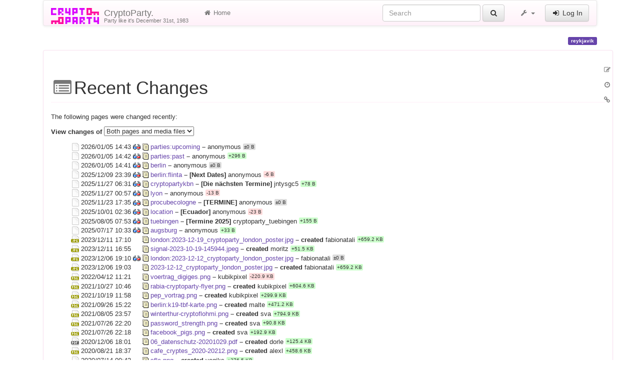

--- FILE ---
content_type: text/html; charset=utf-8
request_url: https://www.cryptoparty.in/reykjavik?do=recent
body_size: 7703
content:
<!DOCTYPE html>
<html xmlns="http://www.w3.org/1999/xhtml" xml:lang="en"
  lang="en" dir="ltr" class="no-js">
<head>
  <meta charset="UTF-8" />
  <meta http-equiv="X-UA-Compatible" content="IE=edge" />
  <title>reykjavik - Recent Changes [CryptoParty.]</title>
  <script>(function(H){H.className=H.className.replace(/\bno-js\b/,'js')})(document.documentElement)</script>
  <meta name="viewport" content="width=device-width,initial-scale=1" />
  <link rel="shortcut icon" href="/_media/favicon.ico" />
<link rel="apple-touch-icon" href="/lib/tpl/cryptostrap3/images/apple-touch-icon.png" />
      <link type="text/css" rel="stylesheet" href="/lib/tpl/cryptostrap3/assets/cryptostrap/css/bootstrap.min.css" />
    <link type="text/css" rel="stylesheet" href="/lib/tpl/cryptostrap3/assets/cryptostrap/css/bootstrap-theme.min.css" />
    <link type="text/css" rel="stylesheet" href="/lib/tpl/cryptostrap3/assets/font-awesome/css/font-awesome.min.css" />
  <script type="text/javascript">/*<![CDATA[*/
    var TPL_CONFIG = {"tableFullWidth":1,"tableStyle":["striped","condensed","responsive","hover"]};
  /*!]]>*/</script>
  <meta name="generator" content="DokuWiki"/>
<meta name="robots" content="noindex,nofollow"/>
<link rel="search" type="application/opensearchdescription+xml" href="/lib/exe/opensearch.php" title="CryptoParty."/>
<link rel="start" href="/"/>
<link rel="contents" href="/reykjavik?do=index" title="Sitemap"/>
<link rel="manifest" href="/lib/exe/manifest.php"/>
<link rel="alternate" type="application/rss+xml" title="Recent Changes" href="/feed.php"/>
<link rel="alternate" type="application/rss+xml" title="Current namespace" href="/feed.php?mode=list&amp;ns="/>
<link rel="alternate" type="text/html" title="Plain HTML" href="/_export/xhtml/reykjavik"/>
<link rel="alternate" type="text/plain" title="Wiki Markup" href="/_export/raw/reykjavik"/>
<link rel="stylesheet" href="/lib/exe/css.php?t=cryptostrap3&amp;tseed=3ee2c3a2a84d2d39806469605416d9c4"/>
<link type="text/css" rel="stylesheet" href="/lib/plugins/icons/assets/font-awesome/css/font-awesome.min.css"/>
<link type="text/css" rel="stylesheet" href="/lib/plugins/icons/assets/material-design-icons/css/materialdesignicons.min.css"/>
<!--[if gte IE 9]><!-->
<script >/*<![CDATA[*/var NS='';var JSINFO = {"plugins":{"edittable":{"default columnwidth":""},"vshare":{"youtube":"youtube\\.com\/.*[&?]v=([a-z0-9_\\-]+)","vimeo":"vimeo\\.com\\\/(\\d+)","slideshare":"slideshare.*id=(\\d+)","dailymotion":"dailymotion\\.com\/video\/([a-z0-9]+)","archiveorg":"archive\\.org\/(?:embed|details)\/([a-zA-Z0-9_\\-]+)","soundcloud":"soundcloud\\.com\/([\\w-]+\/[\\w-]+)","niconico":"nicovideo\\.jp\/watch\/(sm[0-9]+)","bitchute":"bitchute\\.com\\\/video\\\/([a-zA-Z0-9_\\-]+)","coub":"coub\\.com\\\/view\\\/([a-zA-Z0-9_\\-]+)","odysee":"odysee\\.com\/\\$\/(?:embed|download)\/([-%_?=\/a-zA-Z0-9]+)","youku":"v\\.youku\\.com\/v_show\/id_([0-9A-Za-z=]+)\\.html","bilibili":"bilibili\\.com\\\/video\\\/(BV[0-9A-Za-z]+)","msoffice":"(?:office\\.com.*[&?]videoid=([a-z0-9\\-]+))","msstream":"microsoftstream\\.com\\\/video\\\/([a-f0-9\\-]{36})"}},"tmplft_template":"cryptostrap3","tmplftacl":1,"tmplft_aclgen":1,"tmplft_sitetools":"","tmplft_pagetools":"","tmplft_ptools_xcl":"NONE","tmplft_mobile":"","tmplft_actions":"","tmplft_profile":"","tmplft_search":"","write":false,"disabled":[""],"lang":{"insert_before":"Insert before","insert_after":"Insert after","edit":"Edit","remove":"Remove","insert_col_left":"Insert column left","insert_col_right":"Insert column right","mark_row_as_header":"Switch this row to header row","mark_col_as_header":"Switch this column to header column","mark_cell_as_header":"Switch this cell to header cell","mark_row_as_cell":"Switch this row to normal cells row","mark_col_as_cell":"Switch this column to normal cells column","mark_cell_as_cell":"Switch this header cell to normal cell","show_merged_rows":"There are %d more megred cells. Click here to unmerge.","lock_notify":"This page is currently locked for editing by <span class=\"who\"><\/span>. You have to wait until this user finishes editing or the lock expires. Lock expires at: <span class=\"time_left\"><\/span>.","unlock_notify":"Lock expired. Refresh the page to be able modify table."},"id":"reykjavik","namespace":"","ACT":"recent","useHeadingNavigation":0,"useHeadingContent":0};
/*!]]>*/</script>
<script src="/lib/exe/jquery.php?tseed=f0349b609f9b91a485af8fd8ecd4aea4" defer="defer">/*<![CDATA[*/
/*!]]>*/</script>
<script src="/lib/exe/js.php?t=cryptostrap3&amp;tseed=3ee2c3a2a84d2d39806469605416d9c4" defer="defer">/*<![CDATA[*/
/*!]]>*/</script>
<script >/*<![CDATA[*/document.documentElement.className += ' olCSSsupported';
/*!]]>*/</script>
<!--<![endif]-->
  <script type="text/javascript" src="/lib/tpl/cryptostrap3/assets/bootstrap/js/bootstrap.min.js"></script>
  <style type="text/css">
    body { padding-top: 20px; }
    .toc-affix { z-index: 9999; top: 10px; right: 10px; }
  </style>
  <!-- HTML5 shim and Respond.js for IE8 support of HTML5 elements and media queries -->
  <!-- WARNING: Respond.js doesn't work if you view the page via file:// -->
  <!--[if lt IE 9]>
  <script type="text/javascript" src="https://oss.maxcdn.com/html5shiv/3.7.2/html5shiv.min.js"></script>
  <script type="text/javascript" src="https://oss.maxcdn.com/respond/1.4.2/respond.min.js"></script>
  <![endif]-->
</head>
<body class="page-on-panel">
  <!--[if IE 8 ]><div id="IE8"><![endif]-->
  <div id="dokuwiki__site" class="container">
    <div id="dokuwiki__top" class="site dokuwiki mode_recent tpl_cryptostrap3    hasSidebar">

      
      <!-- header -->
      <div id="dokuwiki__header">
        <nav class="navbar  navbar-default" role="navigation">

  <div class="container-fluid">

    <div class="navbar-header">

      <button class="navbar-toggle" type="button" data-toggle="collapse" data-target=".navbar-collapse">
        <span class="icon-bar"></span>
        <span class="icon-bar"></span>
        <span class="icon-bar"></span>
      </button>

      <a href="/index"  accesskey="h" title="[H]" class="navbar-brand"><img src="/lib/tpl/cryptostrap3/images/logo.png" alt="CryptoParty." class="pull-left" id="dw__logo" height="32" style="margin-top:-5px" /> <span id="dw__title" style="margin-top:-5px">CryptoParty.<span id="dw__tagline">Party like it's December 31st, 1983</span></span></a>
    </div>

    <div class="collapse navbar-collapse">

      <ul class="nav navbar-nav" id="dw__navbar">
        <li>
  <a href="/index" ><i class="fa fa-fw fa-home"></i> Home</a></li>
      </ul>

      <div class="navbar-right">

                  <form action="/index" accept-charset="utf-8" class="navbar-form navbar-left search" id="dw__search" method="get" role="search"><div class="no"><div class="form-group"><input type="hidden" name="do" value="search" /><input id="qsearch__in" type="search" placeholder="Search" accesskey="f" name="id" class="edit form-control" title="[F]" /></div> <button type="submit" class="btn btn-default" title="Search"><i class="fa fa-fw fa-search"></i><span class="hidden-lg hidden-md hidden-sm"> Search</span></button><div id="qsearch__out" class="panel panel-default ajax_qsearch JSpopup"></div></div></form>        
        
<ul class="nav navbar-nav" id="dw__tools">


  <li class="dropdown">

    <a href="#" class="dropdown-toggle" data-toggle="dropdown" title="">
      <i class="fa fa-fw fa-wrench"></i> <span class="hidden-lg hidden-md hidden-sm">Tools</span> <span class="caret"></span>
    </a>

    <ul class="dropdown-menu tools" role="menu">
    
      <li class="dropdown-header">
        <i class="fa fa-fw fa-user"></i> User Tools      </li>
      <li><a href="/reykjavik?do=admin"  class="action admin" rel="nofollow" title="Admin"><i class="fa fa-fw fa-cogs"></i> Admin</a></li>
            <li class="divider" role="separator"></li>
      
    
      <li class="dropdown-header">
        <i class="fa fa-fw fa-wrench"></i> Site Tools      </li>
      <li class="active"><a href="/reykjavik?do=recent"  class="action recent" accesskey="r" rel="nofollow" title="Recent Changes [R]"><i class="fa fa-fw fa-list-alt"></i> Recent Changes</a></li><li><a href="/reykjavik?do=media&amp;ns="  class="action media" rel="nofollow" title="Media Manager"><i class="fa fa-fw fa-picture-o"></i> Media Manager</a></li><li><a href="/reykjavik?do=index"  class="action index" accesskey="x" rel="nofollow" title="Sitemap [X]"><i class="fa fa-fw fa-sitemap"></i> Sitemap</a></li>
            <li class="divider" role="separator"></li>
      
    
      <li class="dropdown-header">
        <i class="fa fa-fw fa-file"></i> Page Tools      </li>
      <li><a href="/reykjavik?do="  class="action show" accesskey="v" rel="nofollow" title="Show page [V]"><i class="fa fa-fw fa-pencil-square-o"></i> Show page</a></li><li><a href="/reykjavik?do=revisions"  class="action revs" accesskey="o" rel="nofollow" title="Old revisions [O]"><i class="fa fa-fw fa-clock-o"></i> Old revisions</a></li><li><a href="/reykjavik?do=backlink"  class="action backlink" rel="nofollow" title="Backlinks"><i class="fa fa-fw fa-link"></i> Backlinks</a></li><li><a href="#dokuwiki__top"  class="action top" accesskey="t" rel="nofollow" title="Back to top [T]"><i class="fa fa-fw fa-chevron-up"></i> Back to top</a></li>
      
        </ul>
  </li>


</ul>


        <ul class="nav navbar-nav">

          
                    <li>
            <span class="dw__actions">
              <a href="/reykjavik?do=login&amp;sectok="  class="action login" rel="nofollow" title="Log In"><i class="fa fa-fw fa-sign-in"></i> Log In</a>            </span>
          </li>
          
        </ul>

        
      </div>

    </div>
  </div>
</nav>

      </div>
      <!-- /header -->

            
      
      <p class="pageId text-right">
        <span class="label label-primary">reykjavik</span>
      </p>

      <div id="dw__msgarea">
              </div>

      <main class="main row" role="main">

        
        <!-- ********** CONTENT ********** -->
        <article id="dokuwiki__content" class="container" >

          <div class="panel panel-default"> 
            <div class="page panel-body">

              
              <div class="pull-right hidden-print">
                <div class="toc-affix" data-spy="affix" data-offset-top="150">
                                  </div>
              </div>

              <!-- wikipage start -->
              
<h1 class="sectionedit1" id="recent_changes">Recent Changes</h1>
<div class="level1">

<p>
The following pages were changed recently:
</p>

</div>
<form id="dw__recent" method="GET" action="/reykjavik" class="changes doku_form" accept-charset="utf-8"><input type="hidden" name="sectok" value="" /><input type="hidden" name="do" value="recent" /><input type="hidden" name="id" value="reykjavik" /><div class="no"><div class="changeType"><label class="quickselect">
<span>View changes of</span>
<select name="show_changes" class="quickselect"><option value="pages" >Pages</option><option value="mediafiles" >Media files</option><option selected="selected" value="both" >Both pages and media files</option></select>
</label><button name="do[recent]" value="1" type="submit">Apply</button></div><ul ><li class=""><div class="li"><img class="icon" src="/lib/images/fileicons/file.png" alt="parties:upcoming" /> <span class="date">2026/01/05 14:43</span> <a href="/parties/upcoming?do=diff" class="diff_link"><img src="/lib/images/diff.png" width="15" height="11" title="Show differences to current revisions" alt="Show differences to current revisions" /></a> <a href="/parties/upcoming?do=revisions" class="revisions_link"><img src="/lib/images/history.png" width="12" height="14" title="Old revisions" alt="Old revisions" /></a> <a href="/parties/upcoming" class="wikilink1">parties:upcoming</a> <span class="sum"> – </span> <span class="user"><bdi>anonymous</bdi></span> <span class="sizechange">±0 B</span></div></li><li class=""><div class="li"><img class="icon" src="/lib/images/fileicons/file.png" alt="parties:past" /> <span class="date">2026/01/05 14:42</span> <a href="/parties/past?do=diff" class="diff_link"><img src="/lib/images/diff.png" width="15" height="11" title="Show differences to current revisions" alt="Show differences to current revisions" /></a> <a href="/parties/past?do=revisions" class="revisions_link"><img src="/lib/images/history.png" width="12" height="14" title="Old revisions" alt="Old revisions" /></a> <a href="/parties/past" class="wikilink1">parties:past</a> <span class="sum"> – </span> <span class="user"><bdi>anonymous</bdi></span> <span class="sizechange positive">+296 B</span></div></li><li class=""><div class="li"><img class="icon" src="/lib/images/fileicons/file.png" alt="berlin" /> <span class="date">2026/01/05 14:41</span> <a href="/berlin?do=diff" class="diff_link"><img src="/lib/images/diff.png" width="15" height="11" title="Show differences to current revisions" alt="Show differences to current revisions" /></a> <a href="/berlin?do=revisions" class="revisions_link"><img src="/lib/images/history.png" width="12" height="14" title="Old revisions" alt="Old revisions" /></a> <a href="/berlin" class="wikilink1">berlin</a> <span class="sum"> – </span> <span class="user"><bdi>anonymous</bdi></span> <span class="sizechange">±0 B</span></div></li><li class=""><div class="li"><img class="icon" src="/lib/images/fileicons/file.png" alt="berlin:flinta" /> <span class="date">2025/12/09 23:39</span> <a href="/berlin/flinta?do=diff" class="diff_link"><img src="/lib/images/diff.png" width="15" height="11" title="Show differences to current revisions" alt="Show differences to current revisions" /></a> <a href="/berlin/flinta?do=revisions" class="revisions_link"><img src="/lib/images/history.png" width="12" height="14" title="Old revisions" alt="Old revisions" /></a> <a href="/berlin/flinta" class="wikilink1">berlin:flinta</a> <span class="sum"> – [Next Dates] </span> <span class="user"><bdi>anonymous</bdi></span> <span class="sizechange negative">-6 B</span></div></li><li class=""><div class="li"><img class="icon" src="/lib/images/fileicons/file.png" alt="cryptopartykbn" /> <span class="date">2025/11/27 06:31</span> <a href="/cryptopartykbn?do=diff" class="diff_link"><img src="/lib/images/diff.png" width="15" height="11" title="Show differences to current revisions" alt="Show differences to current revisions" /></a> <a href="/cryptopartykbn?do=revisions" class="revisions_link"><img src="/lib/images/history.png" width="12" height="14" title="Old revisions" alt="Old revisions" /></a> <a href="/cryptopartykbn" class="wikilink1">cryptopartykbn</a> <span class="sum"> – [Die nächsten Termine] </span> <span class="user"><bdi>jntysgc5</bdi></span> <span class="sizechange positive">+78 B</span></div></li><li class=""><div class="li"><img class="icon" src="/lib/images/fileicons/file.png" alt="lyon" /> <span class="date">2025/11/27 00:57</span> <a href="/lyon?do=diff" class="diff_link"><img src="/lib/images/diff.png" width="15" height="11" title="Show differences to current revisions" alt="Show differences to current revisions" /></a> <a href="/lyon?do=revisions" class="revisions_link"><img src="/lib/images/history.png" width="12" height="14" title="Old revisions" alt="Old revisions" /></a> <a href="/lyon" class="wikilink1">lyon</a> <span class="sum"> – </span> <span class="user"><bdi>anonymous</bdi></span> <span class="sizechange negative">-13 B</span></div></li><li class=""><div class="li"><img class="icon" src="/lib/images/fileicons/file.png" alt="procubecologne" /> <span class="date">2025/11/23 17:35</span> <a href="/procubecologne?do=diff" class="diff_link"><img src="/lib/images/diff.png" width="15" height="11" title="Show differences to current revisions" alt="Show differences to current revisions" /></a> <a href="/procubecologne?do=revisions" class="revisions_link"><img src="/lib/images/history.png" width="12" height="14" title="Old revisions" alt="Old revisions" /></a> <a href="/procubecologne" class="wikilink1">procubecologne</a> <span class="sum"> – [TERMINE] </span> <span class="user"><bdi>anonymous</bdi></span> <span class="sizechange">±0 B</span></div></li><li class=""><div class="li"><img class="icon" src="/lib/images/fileicons/file.png" alt="location" /> <span class="date">2025/10/01 02:36</span> <a href="/location?do=diff" class="diff_link"><img src="/lib/images/diff.png" width="15" height="11" title="Show differences to current revisions" alt="Show differences to current revisions" /></a> <a href="/location?do=revisions" class="revisions_link"><img src="/lib/images/history.png" width="12" height="14" title="Old revisions" alt="Old revisions" /></a> <a href="/location" class="wikilink1">location</a> <span class="sum"> – [Ecuador] </span> <span class="user"><bdi>anonymous</bdi></span> <span class="sizechange negative">-23 B</span></div></li><li class=""><div class="li"><img class="icon" src="/lib/images/fileicons/file.png" alt="tuebingen" /> <span class="date">2025/08/05 07:53</span> <a href="/tuebingen?do=diff" class="diff_link"><img src="/lib/images/diff.png" width="15" height="11" title="Show differences to current revisions" alt="Show differences to current revisions" /></a> <a href="/tuebingen?do=revisions" class="revisions_link"><img src="/lib/images/history.png" width="12" height="14" title="Old revisions" alt="Old revisions" /></a> <a href="/tuebingen" class="wikilink1">tuebingen</a> <span class="sum"> – [Termine 2025] </span> <span class="user"><bdi>cryptoparty_tuebingen</bdi></span> <span class="sizechange positive">+155 B</span></div></li><li class=""><div class="li"><img class="icon" src="/lib/images/fileicons/file.png" alt="augsburg" /> <span class="date">2025/07/17 10:33</span> <a href="/augsburg?do=diff" class="diff_link"><img src="/lib/images/diff.png" width="15" height="11" title="Show differences to current revisions" alt="Show differences to current revisions" /></a> <a href="/augsburg?do=revisions" class="revisions_link"><img src="/lib/images/history.png" width="12" height="14" title="Old revisions" alt="Old revisions" /></a> <a href="/augsburg" class="wikilink1">augsburg</a> <span class="sum"> – </span> <span class="user"><bdi>anonymous</bdi></span> <span class="sizechange positive">+33 B</span></div></li><li class=""><div class="li"><img src="/lib/images/fileicons//jpg.png" alt="london:2023-12-19_cryptoparty_london_poster.jpg" class="icon" /> <span class="date">2023/12/11 17:10</span> <img src="/lib/images/blank.gif" width="15" height="11" alt="" /> <a href="/reykjavik?tab_details=history&ns=london&image=london%3A2023-12-19_cryptoparty_london_poster.jpg&do=media" class="revisions_link"><img src="/lib/images/history.png" width="12" height="14" title="Old revisions" alt="Old revisions" /></a> <a href="/reykjavik?tab_details=view&ns=london&image=london%3A2023-12-19_cryptoparty_london_poster.jpg&do=media" class="wikilink1">london:2023-12-19_cryptoparty_london_poster.jpg</a> <span class="sum"> – created</span> <span class="user"><bdi>fabionatali</bdi></span> <span class="sizechange positive">+659.2 KB</span></div></li><li class=""><div class="li"><img src="/lib/images/fileicons//jpeg.png" alt="signal-2023-10-19-145944.jpeg" class="icon" /> <span class="date">2023/12/11 16:55</span> <img src="/lib/images/blank.gif" width="15" height="11" alt="" /> <a href="/reykjavik?tab_details=history&ns=&image=signal-2023-10-19-145944.jpeg&do=media" class="revisions_link"><img src="/lib/images/history.png" width="12" height="14" title="Old revisions" alt="Old revisions" /></a> <a href="/reykjavik?tab_details=view&ns=&image=signal-2023-10-19-145944.jpeg&do=media" class="wikilink1">signal-2023-10-19-145944.jpeg</a> <span class="sum"> – created</span> <span class="user"><bdi>moritz</bdi></span> <span class="sizechange positive">+51.5 KB</span></div></li><li class=""><div class="li"><img src="/lib/images/fileicons//jpg.png" alt="london:2023-12-12_cryptoparty_london_poster.jpg" class="icon" /> <span class="date">2023/12/06 19:10</span> <a href="/reykjavik?tab_details=history&mediado=diff&ns=london&image=london%3A2023-12-12_cryptoparty_london_poster.jpg&do=media" class="diff_link"><img src="/lib/images/diff.png" width="15" height="11" title="Show differences to current revisions" alt="Show differences to current revisions" /></a> <a href="/reykjavik?tab_details=history&ns=london&image=london%3A2023-12-12_cryptoparty_london_poster.jpg&do=media" class="revisions_link"><img src="/lib/images/history.png" width="12" height="14" title="Old revisions" alt="Old revisions" /></a> <a href="/reykjavik?tab_details=view&ns=london&image=london%3A2023-12-12_cryptoparty_london_poster.jpg&do=media" class="wikilink1">london:2023-12-12_cryptoparty_london_poster.jpg</a> <span class="sum"> – </span> <span class="user"><bdi>fabionatali</bdi></span> <span class="sizechange">±0 B</span></div></li><li class=""><div class="li"><img src="/lib/images/fileicons//jpg.png" alt="2023-12-12_cryptoparty_london_poster.jpg" class="icon" /> <span class="date">2023/12/06 19:03</span> <img src="/lib/images/blank.gif" width="15" height="11" alt="" /> <a href="/reykjavik?tab_details=history&ns=&image=2023-12-12_cryptoparty_london_poster.jpg&do=media" class="revisions_link"><img src="/lib/images/history.png" width="12" height="14" title="Old revisions" alt="Old revisions" /></a> <a href="/reykjavik?tab_details=view&ns=&image=2023-12-12_cryptoparty_london_poster.jpg&do=media" class="wikilink1">2023-12-12_cryptoparty_london_poster.jpg</a> <span class="sum"> – created</span> <span class="user"><bdi>fabionatali</bdi></span> <span class="sizechange positive">+659.2 KB</span></div></li><li class=""><div class="li"><img src="/lib/images/fileicons//png.png" alt="voertrag_digiges.png" class="icon" /> <span class="date">2022/04/12 11:21</span> <img src="/lib/images/blank.gif" width="15" height="11" alt="" /> <a href="/reykjavik?tab_details=history&ns=&image=voertrag_digiges.png&do=media" class="revisions_link"><img src="/lib/images/history.png" width="12" height="14" title="Old revisions" alt="Old revisions" /></a> <a href="/reykjavik?tab_details=view&ns=&image=voertrag_digiges.png&do=media" class="wikilink1">voertrag_digiges.png</a> <span class="sum"> – </span> <span class="user"><bdi>kubikpixel</bdi></span> <span class="sizechange negative">-220.9 KB</span></div></li><li class=""><div class="li"><img src="/lib/images/fileicons//png.png" alt="rabia-cryptoparty-flyer.png" class="icon" /> <span class="date">2021/10/27 10:46</span> <img src="/lib/images/blank.gif" width="15" height="11" alt="" /> <a href="/reykjavik?tab_details=history&ns=&image=rabia-cryptoparty-flyer.png&do=media" class="revisions_link"><img src="/lib/images/history.png" width="12" height="14" title="Old revisions" alt="Old revisions" /></a> <a href="/reykjavik?tab_details=view&ns=&image=rabia-cryptoparty-flyer.png&do=media" class="wikilink1">rabia-cryptoparty-flyer.png</a> <span class="sum"> – created</span> <span class="user"><bdi>kubikpixel</bdi></span> <span class="sizechange positive">+604.6 KB</span></div></li><li class=""><div class="li"><img src="/lib/images/fileicons//png.png" alt="pep_vortrag.png" class="icon" /> <span class="date">2021/10/19 11:58</span> <img src="/lib/images/blank.gif" width="15" height="11" alt="" /> <a href="/reykjavik?tab_details=history&ns=&image=pep_vortrag.png&do=media" class="revisions_link"><img src="/lib/images/history.png" width="12" height="14" title="Old revisions" alt="Old revisions" /></a> <a href="/reykjavik?tab_details=view&ns=&image=pep_vortrag.png&do=media" class="wikilink1">pep_vortrag.png</a> <span class="sum"> – created</span> <span class="user"><bdi>kubikpixel</bdi></span> <span class="sizechange positive">+299.9 KB</span></div></li><li class=""><div class="li"><img src="/lib/images/fileicons//png.png" alt="berlin:k19-tbf-karte.png" class="icon" /> <span class="date">2021/09/26 15:22</span> <img src="/lib/images/blank.gif" width="15" height="11" alt="" /> <a href="/reykjavik?tab_details=history&ns=berlin&image=berlin%3Ak19-tbf-karte.png&do=media" class="revisions_link"><img src="/lib/images/history.png" width="12" height="14" title="Old revisions" alt="Old revisions" /></a> <a href="/reykjavik?tab_details=view&ns=berlin&image=berlin%3Ak19-tbf-karte.png&do=media" class="wikilink1">berlin:k19-tbf-karte.png</a> <span class="sum"> – created</span> <span class="user"><bdi>malte</bdi></span> <span class="sizechange positive">+471.2 KB</span></div></li><li class=""><div class="li"><img src="/lib/images/fileicons//png.png" alt="winterthur-cryptoflohmi.png" class="icon" /> <span class="date">2021/08/05 23:57</span> <img src="/lib/images/blank.gif" width="15" height="11" alt="" /> <a href="/reykjavik?tab_details=history&ns=&image=winterthur-cryptoflohmi.png&do=media" class="revisions_link"><img src="/lib/images/history.png" width="12" height="14" title="Old revisions" alt="Old revisions" /></a> <a href="/reykjavik?tab_details=view&ns=&image=winterthur-cryptoflohmi.png&do=media" class="wikilink1">winterthur-cryptoflohmi.png</a> <span class="sum"> – created</span> <span class="user"><bdi>sva</bdi></span> <span class="sizechange positive">+794.9 KB</span></div></li><li class=""><div class="li"><img src="/lib/images/fileicons//png.png" alt="password_strength.png" class="icon" /> <span class="date">2021/07/26 22:20</span> <img src="/lib/images/blank.gif" width="15" height="11" alt="" /> <a href="/reykjavik?tab_details=history&ns=&image=password_strength.png&do=media" class="revisions_link"><img src="/lib/images/history.png" width="12" height="14" title="Old revisions" alt="Old revisions" /></a> <a href="/reykjavik?tab_details=view&ns=&image=password_strength.png&do=media" class="wikilink1">password_strength.png</a> <span class="sum"> – created</span> <span class="user"><bdi>sva</bdi></span> <span class="sizechange positive">+90.8 KB</span></div></li><li class=""><div class="li"><img src="/lib/images/fileicons//png.png" alt="facebook_pigs.png" class="icon" /> <span class="date">2021/07/26 22:18</span> <img src="/lib/images/blank.gif" width="15" height="11" alt="" /> <a href="/reykjavik?tab_details=history&ns=&image=facebook_pigs.png&do=media" class="revisions_link"><img src="/lib/images/history.png" width="12" height="14" title="Old revisions" alt="Old revisions" /></a> <a href="/reykjavik?tab_details=view&ns=&image=facebook_pigs.png&do=media" class="wikilink1">facebook_pigs.png</a> <span class="sum"> – created</span> <span class="user"><bdi>sva</bdi></span> <span class="sizechange positive">+192.9 KB</span></div></li><li class=""><div class="li"><img src="/lib/images/fileicons//pdf.png" alt="06_datenschutz-20201029.pdf" class="icon" /> <span class="date">2020/12/06 18:01</span> <img src="/lib/images/blank.gif" width="15" height="11" alt="" /> <a href="/reykjavik?tab_details=history&ns=&image=06_datenschutz-20201029.pdf&do=media" class="revisions_link"><img src="/lib/images/history.png" width="12" height="14" title="Old revisions" alt="Old revisions" /></a> <a href="/reykjavik?tab_details=view&ns=&image=06_datenschutz-20201029.pdf&do=media" class="wikilink1">06_datenschutz-20201029.pdf</a> <span class="sum"> – created</span> <span class="user"><bdi>dorle</bdi></span> <span class="sizechange positive">+125.4 KB</span></div></li><li class=""><div class="li"><img src="/lib/images/fileicons//png.png" alt="cafe_cryptes_2020-20212.png" class="icon" /> <span class="date">2020/08/21 18:37</span> <img src="/lib/images/blank.gif" width="15" height="11" alt="" /> <a href="/reykjavik?tab_details=history&ns=&image=cafe_cryptes_2020-20212.png&do=media" class="revisions_link"><img src="/lib/images/history.png" width="12" height="14" title="Old revisions" alt="Old revisions" /></a> <a href="/reykjavik?tab_details=view&ns=&image=cafe_cryptes_2020-20212.png&do=media" class="wikilink1">cafe_cryptes_2020-20212.png</a> <span class="sum"> – created</span> <span class="user"><bdi>alexl</bdi></span> <span class="sizechange positive">+458.6 KB</span></div></li><li class=""><div class="li"><img src="/lib/images/fileicons//png.png" alt="sflc.png" class="icon" /> <span class="date">2020/07/14 09:42</span> <img src="/lib/images/blank.gif" width="15" height="11" alt="" /> <a href="/reykjavik?tab_details=history&ns=&image=sflc.png&do=media" class="revisions_link"><img src="/lib/images/history.png" width="12" height="14" title="Old revisions" alt="Old revisions" /></a> <a href="/reykjavik?tab_details=view&ns=&image=sflc.png&do=media" class="wikilink1">sflc.png</a> <span class="sum"> – created</span> <span class="user"><bdi>yogiks</bdi></span> <span class="sizechange positive">+276.5 KB</span></div></li><li class=""><div class="li"><img src="/lib/images/fileicons//png.png" alt="crypto_invite_india.png" class="icon" /> <span class="date">2020/06/18 13:19</span> <img src="/lib/images/blank.gif" width="15" height="11" alt="" /> <a href="/reykjavik?tab_details=history&ns=&image=crypto_invite_india.png&do=media" class="revisions_link"><img src="/lib/images/history.png" width="12" height="14" title="Old revisions" alt="Old revisions" /></a> <a href="/reykjavik?tab_details=view&ns=&image=crypto_invite_india.png&do=media" class="wikilink1">crypto_invite_india.png</a> <span class="sum"> – created</span> <span class="user"><bdi>rohitbaviskar</bdi></span> <span class="sizechange positive">+309.7 KB</span></div></li><li class=""><div class="li"><img src="/lib/images/fileicons//jpg.png" alt="parties:security-flier-dark-1024.jpg" class="icon" /> <span class="date">2020/06/07 03:28</span> <img src="/lib/images/blank.gif" width="15" height="11" alt="" /> <a href="/reykjavik?tab_details=history&ns=parties&image=parties%3Asecurity-flier-dark-1024.jpg&do=media" class="revisions_link"><img src="/lib/images/history.png" width="12" height="14" title="Old revisions" alt="Old revisions" /></a> <a href="/reykjavik?tab_details=view&ns=parties&image=parties%3Asecurity-flier-dark-1024.jpg&do=media" class="wikilink1">parties:security-flier-dark-1024.jpg</a> <span class="sum"> – created</span> <span class="user"><bdi>cryptosquad_nyc</bdi></span> <span class="sizechange positive">+779.5 KB</span></div></li><li class=""><div class="li"><img src="/lib/images/fileicons//pdf.png" alt="datenschutzinderkrise.pdf" class="icon" /> <span class="date">2020/05/23 11:00</span> <img src="/lib/images/blank.gif" width="15" height="11" alt="" /> <a href="/reykjavik?tab_details=history&ns=&image=datenschutzinderkrise.pdf&do=media" class="revisions_link"><img src="/lib/images/history.png" width="12" height="14" title="Old revisions" alt="Old revisions" /></a> <a href="/reykjavik?tab_details=view&ns=&image=datenschutzinderkrise.pdf&do=media" class="wikilink1">datenschutzinderkrise.pdf</a> <span class="sum"> – created</span> <span class="user"><bdi>jntysgc5</bdi></span> <span class="sizechange positive">+644.4 KB</span></div></li><li class=""><div class="li"><img src="/lib/images/fileicons//pdf.png" alt="videokonferenzen.pdf" class="icon" /> <span class="date">2020/05/13 20:27</span> <img src="/lib/images/blank.gif" width="15" height="11" alt="" /> <a href="/reykjavik?tab_details=history&ns=&image=videokonferenzen.pdf&do=media" class="revisions_link"><img src="/lib/images/history.png" width="12" height="14" title="Old revisions" alt="Old revisions" /></a> <a href="/reykjavik?tab_details=view&ns=&image=videokonferenzen.pdf&do=media" class="wikilink1">videokonferenzen.pdf</a> <span class="sum"> – created</span> <span class="user"><bdi>jntysgc5</bdi></span> <span class="sizechange positive">+259.1 KB</span></div></li><li class=""><div class="li"><img src="/lib/images/fileicons//pdf.png" alt="digitaleselbstverteidigungimhomeoffice.pdf" class="icon" /> <span class="date">2020/04/06 19:33</span> <img src="/lib/images/blank.gif" width="15" height="11" alt="" /> <a href="/reykjavik?tab_details=history&ns=&image=digitaleselbstverteidigungimhomeoffice.pdf&do=media" class="revisions_link"><img src="/lib/images/history.png" width="12" height="14" title="Old revisions" alt="Old revisions" /></a> <a href="/reykjavik?tab_details=view&ns=&image=digitaleselbstverteidigungimhomeoffice.pdf&do=media" class="wikilink1">digitaleselbstverteidigungimhomeoffice.pdf</a> <span class="sum"> – created</span> <span class="user"><bdi>jntysgc5</bdi></span> <span class="sizechange positive">+459.5 KB</span></div></li><li class=""><div class="li"><img src="/lib/images/fileicons//jpg.png" alt="cryptodoge.jpg" class="icon" /> <span class="date">2020/03/27 14:28</span> <img src="/lib/images/blank.gif" width="15" height="11" alt="" /> <a href="/reykjavik?tab_details=history&ns=&image=cryptodoge.jpg&do=media" class="revisions_link"><img src="/lib/images/history.png" width="12" height="14" title="Old revisions" alt="Old revisions" /></a> <a href="/reykjavik?tab_details=view&ns=&image=cryptodoge.jpg&do=media" class="wikilink1">cryptodoge.jpg</a> <span class="sum"> – created</span> <span class="user"><bdi>jntysgc5</bdi></span> <span class="sizechange positive">+50.9 KB</span></div></li><li class=""><div class="li"><img src="/lib/images/fileicons//png.png" alt="oxford_crypto_party_poster_fix.png" class="icon" /> <span class="date">2020/03/10 12:00</span> <img src="/lib/images/blank.gif" width="15" height="11" alt="" /> <a href="/reykjavik?tab_details=history&ns=&image=oxford_crypto_party_poster_fix.png&do=media" class="revisions_link"><img src="/lib/images/history.png" width="12" height="14" title="Old revisions" alt="Old revisions" /></a> <a href="/reykjavik?tab_details=view&ns=&image=oxford_crypto_party_poster_fix.png&do=media" class="wikilink1">oxford_crypto_party_poster_fix.png</a> <span class="sum"> – created</span> <span class="user"><bdi>mike_m</bdi></span> <span class="sizechange positive">+210.5 KB</span></div></li><li class=""><div class="li"><img src="/lib/images/fileicons//png.png" alt="cafe_cryptes_2019-2020liege.png" class="icon" /> <span class="date">2020/02/19 15:32</span> <img src="/lib/images/blank.gif" width="15" height="11" alt="" /> <a href="/reykjavik?tab_details=history&ns=&image=cafe_cryptes_2019-2020liege.png&do=media" class="revisions_link"><img src="/lib/images/history.png" width="12" height="14" title="Old revisions" alt="Old revisions" /></a> <a href="/reykjavik?tab_details=view&ns=&image=cafe_cryptes_2019-2020liege.png&do=media" class="wikilink1">cafe_cryptes_2019-2020liege.png</a> <span class="sum"> – created</span> <span class="user"><bdi>alexl</bdi></span> <span class="sizechange positive">+328.9 KB</span></div></li><li class=""><div class="li"><img src="/lib/images/fileicons//png.png" alt="ox_cryptoparty_v2.png" class="icon" /> <span class="date">2020/02/14 12:39</span> <img src="/lib/images/blank.gif" width="15" height="11" alt="" /> <a href="/reykjavik?tab_details=history&ns=&image=ox_cryptoparty_v2.png&do=media" class="revisions_link"><img src="/lib/images/history.png" width="12" height="14" title="Old revisions" alt="Old revisions" /></a> <a href="/reykjavik?tab_details=view&ns=&image=ox_cryptoparty_v2.png&do=media" class="wikilink1">ox_cryptoparty_v2.png</a> <span class="sum"> – created</span> <span class="user"><bdi>mike_m</bdi></span> <span class="sizechange positive">+210.6 KB</span></div></li><li class=""><div class="li"><img src="/lib/images/fileicons//jpg.png" alt="cryptoparty-oxford-13mar20-v1.jpg" class="icon" /> <span class="date">2020/02/12 00:34</span> <img src="/lib/images/blank.gif" width="15" height="11" alt="" /> <a href="/reykjavik?tab_details=history&ns=&image=cryptoparty-oxford-13mar20-v1.jpg&do=media" class="revisions_link"><img src="/lib/images/history.png" width="12" height="14" title="Old revisions" alt="Old revisions" /></a> <a href="/reykjavik?tab_details=view&ns=&image=cryptoparty-oxford-13mar20-v1.jpg&do=media" class="wikilink1">cryptoparty-oxford-13mar20-v1.jpg</a> <span class="sum"> – created</span> <span class="user"><bdi>open_rights_group_oxford</bdi></span> <span class="sizechange positive">+109.9 KB</span></div></li><li class=""><div class="li"><img src="/lib/images/fileicons//jpg.png" alt="cypurrsession2020.jpg" class="icon" /> <span class="date">2019/12/21 18:47</span> <img src="/lib/images/blank.gif" width="15" height="11" alt="" /> <a href="/reykjavik?tab_details=history&ns=&image=cypurrsession2020.jpg&do=media" class="revisions_link"><img src="/lib/images/history.png" width="12" height="14" title="Old revisions" alt="Old revisions" /></a> <a href="/reykjavik?tab_details=view&ns=&image=cypurrsession2020.jpg&do=media" class="wikilink1">cypurrsession2020.jpg</a> <span class="sum"> – created</span> <span class="user"><bdi>cryptosquad_nyc</bdi></span> <span class="sizechange positive">+823.3 KB</span></div></li><li class=""><div class="li"><img src="/lib/images/fileicons//jpg.png" alt="cryptoparty-oxford-29nov2019-poster-10248w.jpg" class="icon" /> <span class="date">2019/11/26 22:46</span> <img src="/lib/images/blank.gif" width="15" height="11" alt="" /> <a href="/reykjavik?tab_details=history&ns=&image=cryptoparty-oxford-29nov2019-poster-10248w.jpg&do=media" class="revisions_link"><img src="/lib/images/history.png" width="12" height="14" title="Old revisions" alt="Old revisions" /></a> <a href="/reykjavik?tab_details=view&ns=&image=cryptoparty-oxford-29nov2019-poster-10248w.jpg&do=media" class="wikilink1">cryptoparty-oxford-29nov2019-poster-10248w.jpg</a> <span class="sum"> – created</span> <span class="user"><bdi>spyblog</bdi></span> <span class="sizechange positive">+556 KB</span></div></li><li class=""><div class="li"><img src="/lib/images/fileicons//jpg.png" alt="cypurrsocialdec:cypurrsocialdec.jpg" class="icon" /> <span class="date">2019/11/22 23:16</span> <img src="/lib/images/blank.gif" width="15" height="11" alt="" /> <a href="/reykjavik?tab_details=history&ns=cypurrsocialdec&image=cypurrsocialdec%3Acypurrsocialdec.jpg&do=media" class="revisions_link"><img src="/lib/images/history.png" width="12" height="14" title="Old revisions" alt="Old revisions" /></a> <a href="/reykjavik?tab_details=view&ns=cypurrsocialdec&image=cypurrsocialdec%3Acypurrsocialdec.jpg&do=media" class="wikilink1">cypurrsocialdec:cypurrsocialdec.jpg</a> <span class="sum"> – created</span> <span class="user"><bdi>cryptosquad_nyc</bdi></span> <span class="sizechange positive">+670.5 KB</span></div></li><li class=""><div class="li"><img src="/lib/images/fileicons//jpg.png" alt="securitea2020.jpg" class="icon" /> <span class="date">2019/11/22 23:12</span> <img src="/lib/images/blank.gif" width="15" height="11" alt="" /> <a href="/reykjavik?tab_details=history&ns=&image=securitea2020.jpg&do=media" class="revisions_link"><img src="/lib/images/history.png" width="12" height="14" title="Old revisions" alt="Old revisions" /></a> <a href="/reykjavik?tab_details=view&ns=&image=securitea2020.jpg&do=media" class="wikilink1">securitea2020.jpg</a> <span class="sum"> – created</span> <span class="user"><bdi>cryptosquad_nyc</bdi></span> <span class="sizechange positive">+743.6 KB</span></div></li><li class=""><div class="li"><img src="/lib/images/fileicons//jpg.png" alt="cypurrsessdec.jpg" class="icon" /> <span class="date">2019/11/22 23:08</span> <img src="/lib/images/blank.gif" width="15" height="11" alt="" /> <a href="/reykjavik?tab_details=history&ns=&image=cypurrsessdec.jpg&do=media" class="revisions_link"><img src="/lib/images/history.png" width="12" height="14" title="Old revisions" alt="Old revisions" /></a> <a href="/reykjavik?tab_details=view&ns=&image=cypurrsessdec.jpg&do=media" class="wikilink1">cypurrsessdec.jpg</a> <span class="sum"> – created</span> <span class="user"><bdi>cryptosquad_nyc</bdi></span> <span class="sizechange positive">+200.3 KB</span></div></li><li class=""><div class="li"><img src="/lib/images/fileicons//jpg.png" alt="cryptoparty-oxford-vote4privacy-poster.jpg" class="icon" /> <span class="date">2019/11/21 14:41</span> <img src="/lib/images/blank.gif" width="15" height="11" alt="" /> <a href="/reykjavik?tab_details=history&ns=&image=cryptoparty-oxford-vote4privacy-poster.jpg&do=media" class="revisions_link"><img src="/lib/images/history.png" width="12" height="14" title="Old revisions" alt="Old revisions" /></a> <a href="/reykjavik?tab_details=view&ns=&image=cryptoparty-oxford-vote4privacy-poster.jpg&do=media" class="wikilink1">cryptoparty-oxford-vote4privacy-poster.jpg</a> <span class="sum"> – created</span> <span class="user"><bdi>spyblog</bdi></span> <span class="sizechange positive">+376.6 KB</span></div></li><li class=""><div class="li"><img src="/lib/images/fileicons//gif.png" alt="user:rays.gif" class="icon" /> <span class="date">2019/11/01 20:11</span> <img src="/lib/images/blank.gif" width="15" height="11" alt="" /> <a href="/reykjavik?tab_details=history&ns=user&image=user%3Arays.gif&do=media" class="revisions_link"><img src="/lib/images/history.png" width="12" height="14" title="Old revisions" alt="Old revisions" /></a> <a href="/reykjavik?tab_details=view&ns=user&image=user%3Arays.gif&do=media" class="wikilink1">user:rays.gif</a> <span class="sum"> – created</span> <span class="user"><bdi>de</bdi></span> <span class="sizechange positive">+442.9 KB</span></div></li><li class=""><div class="li"><img src="/lib/images/fileicons//jpg.png" alt="undefined:mr.-robot-wallpapers.jpg" class="icon" /> <span class="date">2019/10/29 20:29</span> <img src="/lib/images/blank.gif" width="15" height="11" alt="" /> <a href="/reykjavik?tab_details=history&ns=undefined&image=undefined%3Amr.-robot-wallpapers.jpg&do=media" class="revisions_link"><img src="/lib/images/history.png" width="12" height="14" title="Old revisions" alt="Old revisions" /></a> <a href="/reykjavik?tab_details=view&ns=undefined&image=undefined%3Amr.-robot-wallpapers.jpg&do=media" class="wikilink1">undefined:mr.-robot-wallpapers.jpg</a> <span class="sum"> – created</span> <span class="user"><bdi>cryptosquad_nyc</bdi></span> <span class="sizechange positive">+715.8 KB</span></div></li><li class=""><div class="li"><img src="/lib/images/fileicons//jpg.png" alt="undefined:truth.jpg" class="icon" /> <span class="date">2019/10/29 20:28</span> <img src="/lib/images/blank.gif" width="15" height="11" alt="" /> <a href="/reykjavik?tab_details=history&ns=undefined&image=undefined%3Atruth.jpg&do=media" class="revisions_link"><img src="/lib/images/history.png" width="12" height="14" title="Old revisions" alt="Old revisions" /></a> <a href="/reykjavik?tab_details=view&ns=undefined&image=undefined%3Atruth.jpg&do=media" class="wikilink1">undefined:truth.jpg</a> <span class="sum"> – created</span> <span class="user"><bdi>cryptosquad_nyc</bdi></span> <span class="sizechange positive">+55.3 KB</span></div></li><li class=""><div class="li"><img src="/lib/images/fileicons//jpg.png" alt="undefined:rae-girvan-vislit-final.jpg" class="icon" /> <span class="date">2019/10/29 20:28</span> <img src="/lib/images/blank.gif" width="15" height="11" alt="" /> <a href="/reykjavik?tab_details=history&ns=undefined&image=undefined%3Arae-girvan-vislit-final.jpg&do=media" class="revisions_link"><img src="/lib/images/history.png" width="12" height="14" title="Old revisions" alt="Old revisions" /></a> <a href="/reykjavik?tab_details=view&ns=undefined&image=undefined%3Arae-girvan-vislit-final.jpg&do=media" class="wikilink1">undefined:rae-girvan-vislit-final.jpg</a> <span class="sum"> – created</span> <span class="user"><bdi>cryptosquad_nyc</bdi></span> <span class="sizechange positive">+452.5 KB</span></div></li><li class=""><div class="li"><img src="/lib/images/fileicons//png.png" alt="berlin:cparty-16zu9.png" class="icon" /> <span class="date">2019/10/21 09:43</span> <img src="/lib/images/blank.gif" width="15" height="11" alt="" /> <a href="/reykjavik?tab_details=history&ns=berlin&image=berlin%3Acparty-16zu9.png&do=media" class="revisions_link"><img src="/lib/images/history.png" width="12" height="14" title="Old revisions" alt="Old revisions" /></a> <a href="/reykjavik?tab_details=view&ns=berlin&image=berlin%3Acparty-16zu9.png&do=media" class="wikilink1">berlin:cparty-16zu9.png</a> <span class="sum"> – created</span> <span class="user"><bdi>anonymous</bdi></span> <span class="sizechange positive">+4 KB</span></div></li><li class=""><div class="li"><img src="/lib/images/fileicons//jpg.png" alt="berlin:cparty-16zu9.jpg" class="icon" /> <span class="date">2019/10/21 09:26</span> <img src="/lib/images/blank.gif" width="15" height="11" alt="" /> <a href="/reykjavik?tab_details=history&ns=berlin&image=berlin%3Acparty-16zu9.jpg&do=media" class="revisions_link"><img src="/lib/images/history.png" width="12" height="14" title="Old revisions" alt="Old revisions" /></a> <a href="/reykjavik?tab_details=view&ns=berlin&image=berlin%3Acparty-16zu9.jpg&do=media" class="wikilink1">berlin:cparty-16zu9.jpg</a> <span class="sum"> – created</span> <span class="user"><bdi>anonymous</bdi></span> <span class="sizechange positive">+23.6 KB</span></div></li><li class=""><div class="li"><img src="/lib/images/fileicons//jpg.png" alt="parties:wargames.jpg" class="icon" /> <span class="date">2019/09/12 22:12</span> <img src="/lib/images/blank.gif" width="15" height="11" alt="" /> <a href="/reykjavik?tab_details=history&ns=parties&image=parties%3Awargames.jpg&do=media" class="revisions_link"><img src="/lib/images/history.png" width="12" height="14" title="Old revisions" alt="Old revisions" /></a> <a href="/reykjavik?tab_details=view&ns=parties&image=parties%3Awargames.jpg&do=media" class="wikilink1">parties:wargames.jpg</a> <span class="sum"> – </span> <span class="user"><bdi>cryptosquad_nyc</bdi></span> <span class="sizechange">±0 B</span></div></li><li class=""><div class="li"><img src="/lib/images/fileicons//png.png" alt="parties:wargames.png" class="icon" /> <span class="date">2019/09/12 22:04</span> <img src="/lib/images/blank.gif" width="15" height="11" alt="" /> <a href="/reykjavik?tab_details=history&ns=parties&image=parties%3Awargames.png&do=media" class="revisions_link"><img src="/lib/images/history.png" width="12" height="14" title="Old revisions" alt="Old revisions" /></a> <a href="/reykjavik?tab_details=view&ns=parties&image=parties%3Awargames.png&do=media" class="wikilink1">parties:wargames.png</a> <span class="sum"> – created</span> <span class="user"><bdi>cryptosquad_nyc</bdi></span> <span class="sizechange positive">+440.3 KB</span></div></li><li class=""><div class="li"><img src="/lib/images/fileicons//jpg.png" alt="cypurroct19.jpg" class="icon" /> <span class="date">2019/09/11 20:34</span> <img src="/lib/images/blank.gif" width="15" height="11" alt="" /> <a href="/reykjavik?tab_details=history&ns=&image=cypurroct19.jpg&do=media" class="revisions_link"><img src="/lib/images/history.png" width="12" height="14" title="Old revisions" alt="Old revisions" /></a> <a href="/reykjavik?tab_details=view&ns=&image=cypurroct19.jpg&do=media" class="wikilink1">cypurroct19.jpg</a> <span class="sum"> – created</span> <span class="user"><bdi>cryptosquad_nyc</bdi></span> <span class="sizechange positive">+629.2 KB</span></div></li><li class=""><div class="li"><img src="/lib/images/fileicons//jpg.png" alt="2019-09-29_cryptoparty_london_poster.jpg" class="icon" /> <span class="date">2019/09/10 14:21</span> <img src="/lib/images/blank.gif" width="15" height="11" alt="" /> <a href="/reykjavik?tab_details=history&ns=&image=2019-09-29_cryptoparty_london_poster.jpg&do=media" class="revisions_link"><img src="/lib/images/history.png" width="12" height="14" title="Old revisions" alt="Old revisions" /></a> <a href="/reykjavik?tab_details=view&ns=&image=2019-09-29_cryptoparty_london_poster.jpg&do=media" class="wikilink1">2019-09-29_cryptoparty_london_poster.jpg</a> <span class="sum"> – created</span> <span class="user"><bdi>bbw84</bdi></span> <span class="sizechange positive">+1004.3 KB</span></div></li><li class=""><div class="li"><img src="/lib/images/fileicons//jpg.png" alt="imagecopy.jpg" class="icon" /> <span class="date">2019/08/21 16:52</span> <img src="/lib/images/blank.gif" width="15" height="11" alt="" /> <a href="/reykjavik?tab_details=history&ns=&image=imagecopy.jpg&do=media" class="revisions_link"><img src="/lib/images/history.png" width="12" height="14" title="Old revisions" alt="Old revisions" /></a> <a href="/reykjavik?tab_details=view&ns=&image=imagecopy.jpg&do=media" class="wikilink1">imagecopy.jpg</a> <span class="sum"> – created</span> <span class="user"><bdi>cryptosquad_nyc</bdi></span> <span class="sizechange positive">+58.9 KB</span></div></li><li class=""><div class="li"><img src="/lib/images/fileicons//png.png" alt="cccamp19-4.png" class="icon" /> <span class="date">2019/08/20 01:24</span> <img src="/lib/images/blank.gif" width="15" height="11" alt="" /> <a href="/reykjavik?tab_details=history&ns=&image=cccamp19-4.png&do=media" class="revisions_link"><img src="/lib/images/history.png" width="12" height="14" title="Old revisions" alt="Old revisions" /></a> <a href="/reykjavik?tab_details=view&ns=&image=cccamp19-4.png&do=media" class="wikilink1">cccamp19-4.png</a> <span class="sum"> – created</span> <span class="user"><bdi>anonymous</bdi></span> <span class="sizechange positive">+27.6 KB</span></div></li><li class=""><div class="li"><img src="/lib/images/fileicons//jpg.png" alt="cypursessionsept.jpg" class="icon" /> <span class="date">2019/08/15 19:07</span> <img src="/lib/images/blank.gif" width="15" height="11" alt="" /> <a href="/reykjavik?tab_details=history&ns=&image=cypursessionsept.jpg&do=media" class="revisions_link"><img src="/lib/images/history.png" width="12" height="14" title="Old revisions" alt="Old revisions" /></a> <a href="/reykjavik?tab_details=view&ns=&image=cypursessionsept.jpg&do=media" class="wikilink1">cypursessionsept.jpg</a> <span class="sum"> – created</span> <span class="user"><bdi>cryptosquad_nyc</bdi></span> <span class="sizechange positive">+575.4 KB</span></div></li><li class=""><div class="li"><img src="/lib/images/fileicons//jpg.png" alt="hackbloss.jpg" class="icon" /> <span class="date">2019/07/26 15:43</span> <img src="/lib/images/blank.gif" width="15" height="11" alt="" /> <a href="/reykjavik?tab_details=history&ns=&image=hackbloss.jpg&do=media" class="revisions_link"><img src="/lib/images/history.png" width="12" height="14" title="Old revisions" alt="Old revisions" /></a> <a href="/reykjavik?tab_details=view&ns=&image=hackbloss.jpg&do=media" class="wikilink1">hackbloss.jpg</a> <span class="sum"> – created</span> <span class="user"><bdi>cryptosquad_nyc</bdi></span> <span class="sizechange positive">+391.7 KB</span></div></li><li class=""><div class="li"><img src="/lib/images/fileicons//png.png" alt="cafe_cryptes_2019-2020.png" class="icon" /> <span class="date">2019/07/24 10:56</span> <img src="/lib/images/blank.gif" width="15" height="11" alt="" /> <a href="/reykjavik?tab_details=history&ns=&image=cafe_cryptes_2019-2020.png&do=media" class="revisions_link"><img src="/lib/images/history.png" width="12" height="14" title="Old revisions" alt="Old revisions" /></a> <a href="/reykjavik?tab_details=view&ns=&image=cafe_cryptes_2019-2020.png&do=media" class="wikilink1">cafe_cryptes_2019-2020.png</a> <span class="sum"> – created</span> <span class="user"><bdi>alexl</bdi></span> <span class="sizechange positive">+356.1 KB</span></div></li><li class=""><div class="li"><img src="/lib/images/fileicons//jpg.png" alt="myshadow.jpg" class="icon" /> <span class="date">2019/07/18 17:55</span> <img src="/lib/images/blank.gif" width="15" height="11" alt="" /> <a href="/reykjavik?tab_details=history&ns=&image=myshadow.jpg&do=media" class="revisions_link"><img src="/lib/images/history.png" width="12" height="14" title="Old revisions" alt="Old revisions" /></a> <a href="/reykjavik?tab_details=view&ns=&image=myshadow.jpg&do=media" class="wikilink1">myshadow.jpg</a> <span class="sum"> – created</span> <span class="user"><bdi>cryptosquad_nyc</bdi></span> <span class="sizechange positive">+150.5 KB</span></div></li><li class=""><div class="li"><img src="/lib/images/fileicons//jpg.png" alt="rebootrelax.jpg" class="icon" /> <span class="date">2019/07/04 19:06</span> <img src="/lib/images/blank.gif" width="15" height="11" alt="" /> <a href="/reykjavik?tab_details=history&ns=&image=rebootrelax.jpg&do=media" class="revisions_link"><img src="/lib/images/history.png" width="12" height="14" title="Old revisions" alt="Old revisions" /></a> <a href="/reykjavik?tab_details=view&ns=&image=rebootrelax.jpg&do=media" class="wikilink1">rebootrelax.jpg</a> <span class="sum"> – created</span> <span class="user"><bdi>cryptosquad_nyc</bdi></span> <span class="sizechange positive">+417.1 KB</span></div></li><li class=""><div class="li"><img src="/lib/images/fileicons//jpg.png" alt="balancing1.jpg" class="icon" /> <span class="date">2019/07/04 19:05</span> <img src="/lib/images/blank.gif" width="15" height="11" alt="" /> <a href="/reykjavik?tab_details=history&ns=&image=balancing1.jpg&do=media" class="revisions_link"><img src="/lib/images/history.png" width="12" height="14" title="Old revisions" alt="Old revisions" /></a> <a href="/reykjavik?tab_details=view&ns=&image=balancing1.jpg&do=media" class="wikilink1">balancing1.jpg</a> <span class="sum"> – created</span> <span class="user"><bdi>cryptosquad_nyc</bdi></span> <span class="sizechange positive">+358.7 KB</span></div></li><li class=""><div class="li"><img src="/lib/images/fileicons//jpg.png" alt="london:2019-06-25_cryptoparty_london_poster.jpg" class="icon" /> <span class="date">2019/06/12 19:48</span> <img src="/lib/images/blank.gif" width="15" height="11" alt="" /> <a href="/reykjavik?tab_details=history&ns=london&image=london%3A2019-06-25_cryptoparty_london_poster.jpg&do=media" class="revisions_link"><img src="/lib/images/history.png" width="12" height="14" title="Old revisions" alt="Old revisions" /></a> <a href="/reykjavik?tab_details=view&ns=london&image=london%3A2019-06-25_cryptoparty_london_poster.jpg&do=media" class="wikilink1">london:2019-06-25_cryptoparty_london_poster.jpg</a> <span class="sum"> – created</span> <span class="user"><bdi>cpuser0</bdi></span> <span class="sizechange positive">+628.5 KB</span></div></li><li class=""><div class="li"><img src="/lib/images/fileicons//jpg.png" alt="balancing.jpg" class="icon" /> <span class="date">2019/06/11 19:48</span> <img src="/lib/images/blank.gif" width="15" height="11" alt="" /> <a href="/reykjavik?tab_details=history&ns=&image=balancing.jpg&do=media" class="revisions_link"><img src="/lib/images/history.png" width="12" height="14" title="Old revisions" alt="Old revisions" /></a> <a href="/reykjavik?tab_details=view&ns=&image=balancing.jpg&do=media" class="wikilink1">balancing.jpg</a> <span class="sum"> – created</span> <span class="user"><bdi>cryptosquad_nyc</bdi></span> <span class="sizechange positive">+358.5 KB</span></div></li><li class=""><div class="li"><img src="/lib/images/fileicons//jpg.png" alt="london:0e9de75237b194fcdf5ea0336b338a19.jpg" class="icon" /> <span class="date">2019/05/27 18:23</span> <img src="/lib/images/blank.gif" width="15" height="11" alt="" /> <a href="/reykjavik?tab_details=history&ns=london&image=london%3A0e9de75237b194fcdf5ea0336b338a19.jpg&do=media" class="revisions_link"><img src="/lib/images/history.png" width="12" height="14" title="Old revisions" alt="Old revisions" /></a> <a href="/reykjavik?tab_details=view&ns=london&image=london%3A0e9de75237b194fcdf5ea0336b338a19.jpg&do=media" class="wikilink2">london:0e9de75237b194fcdf5ea0336b338a19.jpg</a> <span class="sum"> – removed</span> <span class="user"><bdi>dawning_sun</bdi></span> <span class="sizechange negative">-73.3 KB</span></div></li></ul></div><div class="pagenav"></div></form>
              <!-- wikipage stop -->

              
            </div>
          </div>

        </article>

        
        <div id="dw__pagetools" class="hidden-print">
  <div class="tools">
    <ul class="nav nav-stacked nav-pills">
      <li><a href="/reykjavik?do="  class="action text-muted show" accesskey="v" rel="nofollow" title="Show page [V]"><i class="fa fa-fw fa-pencil-square-o"></i><span class="sr-only"> Show page</span></a></li><li><a href="/reykjavik?do=revisions"  class="action text-muted revs" accesskey="o" rel="nofollow" title="Old revisions [O]"><i class="fa fa-fw fa-clock-o"></i><span class="sr-only"> Old revisions</span></a></li><li><a href="/reykjavik?do=backlink"  class="action text-muted backlink" rel="nofollow" title="Backlinks"><i class="fa fa-fw fa-link"></i><span class="sr-only"> Backlinks</span></a></li>    </ul>
  </div>
</div>

      </main>

      <footer id="dokuwiki__footer" class="small">

        <a href="javascript:void(0)" class="back-to-top hidden-print btn btn-default btn-sm" title="skip to content" id="back-to-top" accesskey="t"><i class="fa fa-chevron-up"></i></a>

        <div class="text-right">

          <span class="docInfo">
            <bdi>reykjavik.txt</bdi> · Last modified: 2022/05/08 11:42 by <bdi>127.0.0.1</bdi>          </span>

        </div>

                
      </footer>

      
    </div><!-- /site -->

    <img src="/lib/exe/taskrunner.php?id=reykjavik&amp;1767753719" width="2" height="1" alt="" />
    <div id="screen__mode">      <span class="visible-xs"></span>
      <span class="visible-sm"></span>
      <span class="visible-md"></span>
      <span class="visible-lg"></span>
    </div>

  </div>
  <!--[if lte IE 8 ]></div><![endif]-->

</body>
</html>
